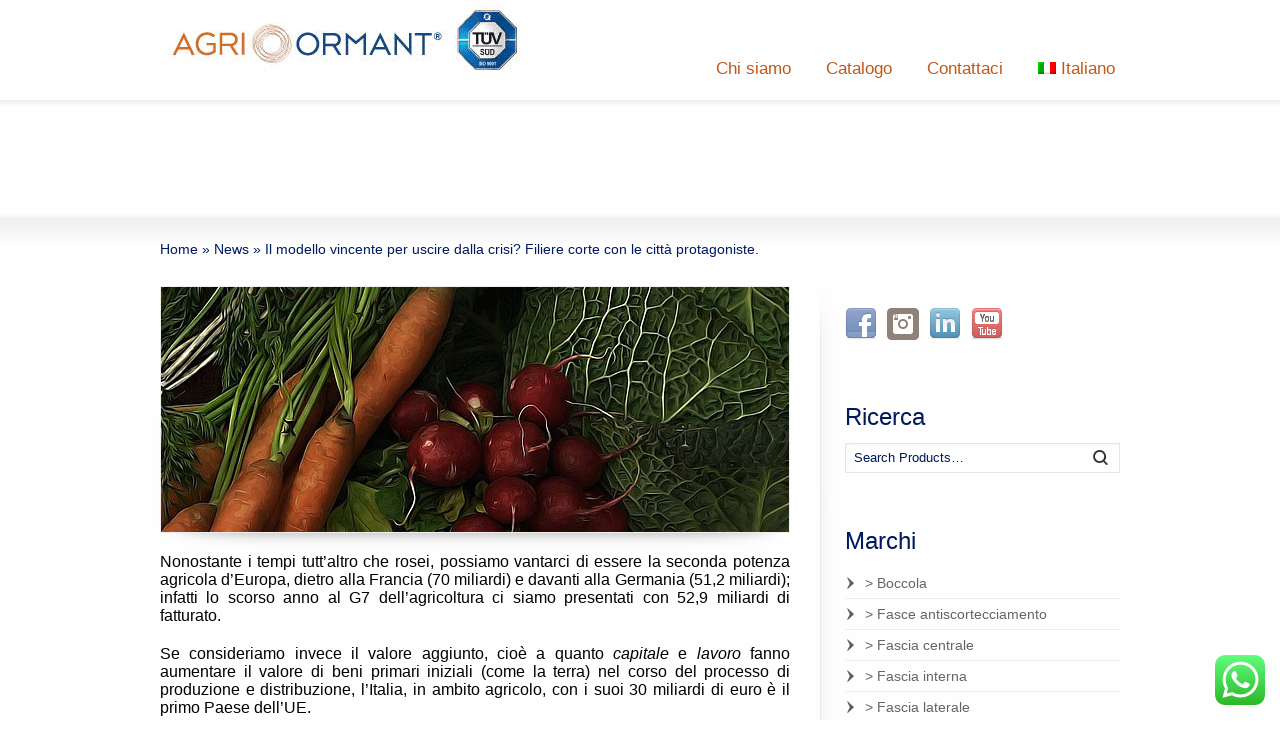

--- FILE ---
content_type: text/html; charset=UTF-8
request_url: https://www.agriormant.it/news/modello-vincente-uscire-dalla-crisi-filiere-corte-le-citta-protagoniste
body_size: 12069
content:
<!DOCTYPE html>
<!--[if lt IE 7]>      <html class="no-js lt-ie9 lt-ie8 lt-ie7" lang="it-IT"> <![endif]-->
<!--[if IE 7]>         <html class="no-js lt-ie9 lt-ie8" lang="it-IT"> <![endif]-->
<!--[if IE 8]>         <html class="no-js lt-ie9" lang="it-IT"> <![endif]-->
<!--[if gt IE 8]><!--> <html class="no-js" lang="it-IT"> <!--<![endif]-->
<head>
<meta charset="UTF-8" />
<!--[if IE]>
<meta http-equiv="X-UA-Compatible" content="IE=edge,chrome=1" />
<![endif]-->
<meta name="viewport" content="width=device-width, minimum-scale=1.0, initial-scale=1.0, user-scalable=no" />
<link rel="apple-touch-icon" sizes="144x144" href="https://www.agriormant.it/wp-content/themes/striking_r/images/apple-touch-icon.png" />
<link rel="apple-touch-icon-precomposed" sizes="144x144" href="https://www.agriormant.it/wp-content/themes/striking_r/images/apple-touch-icon-precomposed.png" />
<!-- Feeds and Pingback -->
<link rel="profile" href="https://gmpg.org/xfn/11" />
<link rel="alternate" type="application/rss+xml" title="Agriormant RSS2 Feed" href="https://www.agriormant.it/feed" />
<link rel="pingback" href="https://www.agriormant.it/xmlrpc.php" />
<title>Il modello vincente per uscire dalla crisi? Filiere corte con le città protagoniste. | Agriormant</title>
<meta name='robots' content='max-image-preview:large' />
<link rel="alternate" hreflang="it" href="https://www.agriormant.it/news/modello-vincente-uscire-dalla-crisi-filiere-corte-le-citta-protagoniste" />

<!-- Google Tag Manager for WordPress by gtm4wp.com -->
<script data-cfasync="false" data-pagespeed-no-defer>
	var gtm4wp_datalayer_name = "dataLayer";
	var dataLayer = dataLayer || [];
</script>
<!-- End Google Tag Manager for WordPress by gtm4wp.com --><link rel='dns-prefetch' href='//www.googletagmanager.com' />
<link rel='dns-prefetch' href='//s.w.org' />
<link rel="alternate" type="application/rss+xml" title="Agriormant &raquo; Feed" href="https://www.agriormant.it/feed" />
<link rel="alternate" type="application/rss+xml" title="Agriormant &raquo; Feed dei commenti" href="https://www.agriormant.it/comments/feed" />
		<script type="text/javascript">
			window._wpemojiSettings = {"baseUrl":"https:\/\/s.w.org\/images\/core\/emoji\/13.1.0\/72x72\/","ext":".png","svgUrl":"https:\/\/s.w.org\/images\/core\/emoji\/13.1.0\/svg\/","svgExt":".svg","source":{"concatemoji":"https:\/\/www.agriormant.it\/wp-includes\/js\/wp-emoji-release.min.js?ver=5.8.12"}};
			!function(e,a,t){var n,r,o,i=a.createElement("canvas"),p=i.getContext&&i.getContext("2d");function s(e,t){var a=String.fromCharCode;p.clearRect(0,0,i.width,i.height),p.fillText(a.apply(this,e),0,0);e=i.toDataURL();return p.clearRect(0,0,i.width,i.height),p.fillText(a.apply(this,t),0,0),e===i.toDataURL()}function c(e){var t=a.createElement("script");t.src=e,t.defer=t.type="text/javascript",a.getElementsByTagName("head")[0].appendChild(t)}for(o=Array("flag","emoji"),t.supports={everything:!0,everythingExceptFlag:!0},r=0;r<o.length;r++)t.supports[o[r]]=function(e){if(!p||!p.fillText)return!1;switch(p.textBaseline="top",p.font="600 32px Arial",e){case"flag":return s([127987,65039,8205,9895,65039],[127987,65039,8203,9895,65039])?!1:!s([55356,56826,55356,56819],[55356,56826,8203,55356,56819])&&!s([55356,57332,56128,56423,56128,56418,56128,56421,56128,56430,56128,56423,56128,56447],[55356,57332,8203,56128,56423,8203,56128,56418,8203,56128,56421,8203,56128,56430,8203,56128,56423,8203,56128,56447]);case"emoji":return!s([10084,65039,8205,55357,56613],[10084,65039,8203,55357,56613])}return!1}(o[r]),t.supports.everything=t.supports.everything&&t.supports[o[r]],"flag"!==o[r]&&(t.supports.everythingExceptFlag=t.supports.everythingExceptFlag&&t.supports[o[r]]);t.supports.everythingExceptFlag=t.supports.everythingExceptFlag&&!t.supports.flag,t.DOMReady=!1,t.readyCallback=function(){t.DOMReady=!0},t.supports.everything||(n=function(){t.readyCallback()},a.addEventListener?(a.addEventListener("DOMContentLoaded",n,!1),e.addEventListener("load",n,!1)):(e.attachEvent("onload",n),a.attachEvent("onreadystatechange",function(){"complete"===a.readyState&&t.readyCallback()})),(n=t.source||{}).concatemoji?c(n.concatemoji):n.wpemoji&&n.twemoji&&(c(n.twemoji),c(n.wpemoji)))}(window,document,window._wpemojiSettings);
		</script>
		<style type="text/css">
img.wp-smiley,
img.emoji {
	display: inline !important;
	border: none !important;
	box-shadow: none !important;
	height: 1em !important;
	width: 1em !important;
	margin: 0 .07em !important;
	vertical-align: -0.1em !important;
	background: none !important;
	padding: 0 !important;
}
</style>
	<link rel='stylesheet' id='ht_ctc_main_css-css'  href='https://www.agriormant.it/wp-content/plugins/click-to-chat-for-whatsapp/new/inc/assets/css/main.css?ver=4.26' type='text/css' media='all' />
<link rel='stylesheet' id='wp-block-library-css'  href='https://www.agriormant.it/wp-includes/css/dist/block-library/style.min.css?ver=5.8.12' type='text/css' media='all' />
<link rel='stylesheet' id='wc-blocks-vendors-style-css'  href='https://www.agriormant.it/wp-content/plugins/woocommerce_bak/packages/woocommerce-blocks/build/wc-blocks-vendors-style.css?ver=6.1.0' type='text/css' media='all' />
<link rel='stylesheet' id='wc-blocks-style-css'  href='https://www.agriormant.it/wp-content/plugins/woocommerce_bak/packages/woocommerce-blocks/build/wc-blocks-style.css?ver=6.1.0' type='text/css' media='all' />
<link rel='stylesheet' id='woocommerce-layout-css'  href='https://www.agriormant.it/wp-content/plugins/woocommerce_bak/assets/css/woocommerce-layout.css?ver=5.9.1' type='text/css' media='all' />
<link rel='stylesheet' id='woocommerce-smallscreen-css'  href='https://www.agriormant.it/wp-content/plugins/woocommerce_bak/assets/css/woocommerce-smallscreen.css?ver=5.9.1' type='text/css' media='only screen and (max-width: 767px)' />
<link rel='stylesheet' id='woocommerce-general-css'  href='https://www.agriormant.it/wp-content/plugins/woocommerce_bak/assets/css/woocommerce.css?ver=5.9.1' type='text/css' media='all' />
<style id='woocommerce-inline-inline-css' type='text/css'>
.woocommerce form .form-row .required { visibility: visible; }
</style>
<link rel='stylesheet' id='wpml-menu-item-0-css'  href='//www.agriormant.it/wp-content/plugins/sitepress-multilingual-cms/templates/language-switchers/menu-item/style.css?ver=1' type='text/css' media='all' />
<link rel='stylesheet' id='theme-style-css'  href='https://www.agriormant.it/wp-content/themes/striking_r/css/screen_complex.min.css?ver=5.8.12' type='text/css' media='all' />
<link rel='stylesheet' id='theme-icons-awesome-css'  href='https://www.agriormant.it/wp-content/themes/striking_r/icons/awesome/css/font-awesome.min.css?ver=5.8.12' type='text/css' media='all' />
<link rel='stylesheet' id='theme-responsive-css'  href='https://www.agriormant.it/wp-content/themes/striking_r/css/responsive.min.css?ver=5.8.12' type='text/css' media='all' />
<link rel='stylesheet' id='theme-woocommerce-css'  href='https://www.agriormant.it/wp-content/themes/striking_r/css/woocommerce.min.css?ver=5.8.12' type='text/css' media='all' />
<link rel='stylesheet' id='theme-woocommerce-responsive-css'  href='https://www.agriormant.it/wp-content/themes/striking_r/css/woocommerce_responsive.min.css?ver=5.8.12' type='text/css' media='all' />
<link rel='stylesheet' id='theme-woocommerce-quantity-spinner-css'  href='https://www.agriormant.it/wp-content/themes/striking_r/css/woocommerce-quantity-increment.min.css?ver=5.8.12' type='text/css' media='all' />
<link rel='stylesheet' id='theme-skin-css'  href='https://www.agriormant.it/wp-content/uploads/strikingr/skin.css?ver=1768807250' type='text/css' media='all' />
<script type='text/javascript' src='https://www.agriormant.it/wp-includes/js/jquery/jquery.min.js?ver=3.6.0' id='jquery-core-js'></script>
<script type='text/javascript' src='https://www.agriormant.it/wp-includes/js/jquery/jquery-migrate.min.js?ver=3.3.2' id='jquery-migrate-js'></script>
<script type='text/javascript' src='https://www.agriormant.it/wp-content/themes/striking_r/js/jquery.fancybox.min.js?ver=2.1.5' id='jquery-fancybox-js'></script>
<script type='text/javascript' src='https://www.agriormant.it/wp-content/themes/striking_r/js/custom.combine.js?ver=5.8.12' id='custom-js-js'></script>

<!-- Snippet del tag Google (gtag.js) aggiunto da Site Kit -->
<!-- Snippet Google Analytics aggiunto da Site Kit -->
<script type='text/javascript' src='https://www.googletagmanager.com/gtag/js?id=GT-KTTZ7V45' id='google_gtagjs-js' async></script>
<script type='text/javascript' id='google_gtagjs-js-after'>
window.dataLayer = window.dataLayer || [];function gtag(){dataLayer.push(arguments);}
gtag("set","linker",{"domains":["www.agriormant.it"]});
gtag("js", new Date());
gtag("set", "developer_id.dZTNiMT", true);
gtag("config", "GT-KTTZ7V45");
 window._googlesitekit = window._googlesitekit || {}; window._googlesitekit.throttledEvents = []; window._googlesitekit.gtagEvent = (name, data) => { var key = JSON.stringify( { name, data } ); if ( !! window._googlesitekit.throttledEvents[ key ] ) { return; } window._googlesitekit.throttledEvents[ key ] = true; setTimeout( () => { delete window._googlesitekit.throttledEvents[ key ]; }, 5 ); gtag( "event", name, { ...data, event_source: "site-kit" } ); }; 
</script>
<script type='text/javascript' src='https://www.agriormant.it/wp-content/themes/striking_r/js/jquery-quantity-increment.min.js?ver=5.8.12' id='theme-quantity-spinner-init-js'></script>
<link rel="https://api.w.org/" href="https://www.agriormant.it/wp-json/" /><link rel="alternate" type="application/json" href="https://www.agriormant.it/wp-json/wp/v2/posts/2786" /><link rel="EditURI" type="application/rsd+xml" title="RSD" href="https://www.agriormant.it/xmlrpc.php?rsd" />
<link rel="wlwmanifest" type="application/wlwmanifest+xml" href="https://www.agriormant.it/wp-includes/wlwmanifest.xml" /> 
<meta name="generator" content="WordPress 5.8.12" />
<meta name="generator" content="WooCommerce 5.9.1" />
<link rel="canonical" href="https://www.agriormant.it/news/modello-vincente-uscire-dalla-crisi-filiere-corte-le-citta-protagoniste" />
<link rel='shortlink' href='https://www.agriormant.it/?p=2786' />
<link rel="alternate" type="application/json+oembed" href="https://www.agriormant.it/wp-json/oembed/1.0/embed?url=https%3A%2F%2Fwww.agriormant.it%2Fnews%2Fmodello-vincente-uscire-dalla-crisi-filiere-corte-le-citta-protagoniste" />
<link rel="alternate" type="text/xml+oembed" href="https://www.agriormant.it/wp-json/oembed/1.0/embed?url=https%3A%2F%2Fwww.agriormant.it%2Fnews%2Fmodello-vincente-uscire-dalla-crisi-filiere-corte-le-citta-protagoniste&#038;format=xml" />
<meta name="generator" content="Redux 4.5.7" /><meta name="generator" content="WPML ver:4.2.6 stt:1,4,3,27,2;" />
<meta name="generator" content="Site Kit by Google 1.158.0" />
<!-- Google Tag Manager for WordPress by gtm4wp.com -->
<!-- GTM Container placement set to automatic -->
<script data-cfasync="false" data-pagespeed-no-defer>
	var dataLayer_content = {"pagePostType":"post","pagePostType2":"single-post","pageCategory":["news"],"pagePostAuthor":"agriorec2"};
	dataLayer.push( dataLayer_content );
</script>
<script data-cfasync="false" data-pagespeed-no-defer>
(function(w,d,s,l,i){w[l]=w[l]||[];w[l].push({'gtm.start':
new Date().getTime(),event:'gtm.js'});var f=d.getElementsByTagName(s)[0],
j=d.createElement(s),dl=l!='dataLayer'?'&l='+l:'';j.async=true;j.src=
'//www.googletagmanager.com/gtm.js?id='+i+dl;f.parentNode.insertBefore(j,f);
})(window,document,'script','dataLayer','GTM-TLPJZ3ZP');
</script>
<!-- End Google Tag Manager for WordPress by gtm4wp.com --><script type="text/javascript">
var image_url='https://www.agriormant.it/wp-content/themes/striking_r/images';
var theme_url='https://www.agriormant.it/wp-content/themes/striking_r';
var responsve_image_resize=true;
var fancybox_options = {
	skin:'theme',
	title_type:'float',
	width:800,
	height:600,
	autoSize:true,
	autoWidth:false,
	autoHeight:false,
	fitToView:false,
	aspectRatio:false,
	arrows:true,
	closeBtn:true,
	closeClick:false,
	nextClick:false,
	autoPlay:false,
	playSpeed:3000,
	preload:3,
	loop:true,
	thumbnail:true,
	thumbnail_width:50,
	thumbnail_height:50,
	thumbnail_position:'bottom'
};
var pie_progress_bar_color = "#3cabce",
	pie_progress_track_color = "#e5e5e5";
var nav2select_indentString = "–";
var nav2select_defaultText = "Menù...";
var responsive_menu_location = "manual";
var responsive_menu_position = "";
</script>
	<noscript><style>.woocommerce-product-gallery{ opacity: 1 !important; }</style></noscript>
	
<!--[if IE 6 ]>
	<link href="https://www.agriormant.it/wp-content/themes/striking_r/css/ie6.css" media="screen" rel="stylesheet" type="text/css">
	<script type="text/javascript" src="https://www.agriormant.it/wp-content/themes/striking_r/js/dd_belatedpng-min.js"></script>
	<script type="text/javascript" src="https://www.agriormant.it/wp-content/themes/striking_r/js/ie6.js"></script>
<![endif]-->
<!--[if IE 7 ]>
<link href="https://www.agriormant.it/wp-content/themes/striking_r/css/ie7.css" media="screen" rel="stylesheet" type="text/css">
<![endif]-->
<!--[if IE 8 ]>
<link href="https://www.agriormant.it/wp-content/themes/striking_r/css/ie8.css" media="screen" rel="stylesheet" type="text/css">
<![endif]-->
<!--[if IE]>
	<script type="text/javascript" src="https://www.agriormant.it/wp-content/themes/striking_r/js/html5shiv.js"></script>
<![endif]-->
<!-- Make IE8 and below responsive by adding CSS3 MediaQuery support -->
<!--[if lt IE 9]>
  <script type='text/javascript' src='https://www.agriormant.it/wp-content/themes/striking_r/js/css3-mediaqueries.js'></script> 
<![endif]-->
</head>
<body data-rsssl=1 class="post-template-default single single-post postid-2786 single-format-standard theme-striking_r woocommerce-no-js scroll-to-top scroll-to-top-circle responsive has-shadow has-gradient current-language-italian">
<div class="body-warp">
<header id="header">
		
	<div class="inner">
		<div id="logo"><a href="https://www.agriormant.it/"><img class="site-logo ie_png" width="369" height="69" src="https://www.agriormant.it/wp-content/uploads/2016/10/agrinewlogo.jpg" alt="Agriormant"/></a></div>		<nav id="navigation" class="jqueryslidemenu"><ul id="menu-menuprincipale" class="menu"><li id="menu-item-733" class="menu-item menu-item-type-post_type menu-item-object-page menu-item-733"><a href="https://www.agriormant.it/chi-siamo">Chi siamo</a></li>
<li id="menu-item-4568" class="menu-item menu-item-type-post_type menu-item-object-page menu-item-4568"><a href="https://www.agriormant.it/catalogo">Catalogo</a></li>
<li id="menu-item-735" class="menu-item menu-item-type-post_type menu-item-object-page menu-item-735"><a href="https://www.agriormant.it/contattaci">Contattaci</a></li>
<li id="menu-item-wpml-ls-52-it" class="menu-item wpml-ls-slot-52 wpml-ls-item wpml-ls-item-it wpml-ls-current-language wpml-ls-menu-item wpml-ls-first-item wpml-ls-last-item menu-item-type-wpml_ls_menu_item menu-item-object-wpml_ls_menu_item menu-item-wpml-ls-52-it"><a title="Italiano" href="https://www.agriormant.it/news/modello-vincente-uscire-dalla-crisi-filiere-corte-le-citta-protagoniste"><img class="wpml-ls-flag" src="https://www.agriormant.it/wp-content/plugins/sitepress-multilingual-cms/res/flags/it.png" alt="it" title="Italiano"><span class="wpml-ls-native">Italiano</span></a></li>
</ul></nav>	</div>
</header>
<article class="post-2786 post type-post status-publish format-standard has-post-thumbnail hentry category-news">
<div id="feature"><div class="top_shadow"></div><div class="inner"><h1 class="entry-title">Il modello vincente per uscire dalla crisi? Filiere corte con le città protagoniste.</h1><div class="feature-introduce" id="introduce"><div class="entry_meta"><span class="categories"><i class="icon icon-folder meta-icon"></i><a href="https://www.agriormant.it/category/news" rel="category tag">News</a></span><span class="separater">|</span><time class="published updated" datetime="2018-10-05"><a href="https://www.agriormant.it/2018/10"><i class="icon icon-calendar meta-icon meta-icon-calendar"></i>5 Ottobre 2018</a></time></div></div></div><div class="bottom_shadow"></div></div><div id="page">
	<div class="inner right_sidebar">
		<section id="breadcrumbs"><div class="breadcrumb breadcrumbs"><div class="breadcrumbs-plus"><span itemscope itemtype="http://data-vocabulary.org/Breadcrumb"><a href="https://www.agriormant.it/" class="home" itemprop="url"><span itemprop="title">Home</span></a></span> <span class='separator'>&raquo;</span> <span itemscope itemtype="http://data-vocabulary.org/Breadcrumb"><a href="https://www.agriormant.it/category/news" title="News" itemprop="url"><span itemprop="title">News</span></a></span> <span class='separator'>&raquo;</span> <span itemprop="text">Il modello vincente per uscire dalla crisi? Filiere corte con le città protagoniste.</span></div></div></section>		<div id="main">	
		<div id="post-2786" class="entry content entry-content entry_full">
	<header>
<div class="image_styled entry_image" style="width:630px"><div class="image_frame effect-none" ><div class="image_shadow_wrap"><a class="image_no_link" href="#" title="Il modello vincente per uscire dalla crisi? Filiere corte con le città protagoniste."><img width="628" height="245" data-thumbnail="2787" src="https://www.agriormant.it/wp-content/uploads/2018/10/filierecorte5102018.jpg" alt="Il modello vincente per uscire dalla crisi? Filiere corte con le città protagoniste." /></a></div></div></div>	</header>
	<p align="JUSTIFY"><span style="font-family: Arial, sans-serif;"><span style="font-size: medium;">Nonostante i tempi tutt’altro che rosei, possiamo vantarci di essere la seconda potenza agricola d’Europa, dietro alla Francia (70 miliardi) e davanti alla Germania (51,2 miliardi); infatti lo scorso anno al G7 dell’agricoltura ci siamo presentati con 52,9 miliardi di fatturato.</span></span></p>
<p align="JUSTIFY"><span style="font-family: Arial, sans-serif;"><span style="font-size: medium;">Se consideriamo invece il valore aggiunto, cioè a quanto <i>capitale</i> e <i>lavoro</i> fanno aumentare il valore di beni primari iniziali (come la terra) nel corso del processo di produzione e distribuzione, l’Italia, in ambito agricolo, con i suoi 30 miliardi di euro è il primo Paese dell’UE. </span></span></p>
<p align="JUSTIFY"><span style="font-family: Arial, sans-serif;"><span style="font-size: medium;">Non solo. Siamo il Paese più “verde” d’Europa, come dimostrato dal notevole numero di certificazioni alimentari: 291 specialità Dop/Igp e 451 vini Doc/Docg. </span></span></p>
<p align="JUSTIFY"><span style="font-family: Arial, sans-serif;"><span style="font-size: medium;">E ancora: vogliamo parlare delle nostre 60 mila aziende biologiche e dei nostri 4.965 prodotti alimentari censiti? In questo quadro la Puglia rappresenta una fetta consistente del made in Italy.</span></span></p>
<p align="JUSTIFY"><span style="font-family: Arial, sans-serif;"><span style="font-size: medium;">I produttori dovrebbero essere soddisfatti. E invece lamentano di non riuscire a coprire costi; significa, evidentemente, che l’agricoltura italiana non esprime tutto il suo potenziale.</span></span></p>
<p align="JUSTIFY"><span style="font-family: Arial, sans-serif;"><span style="font-size: medium;">La crisi ha evidenziato una delle caratteristiche più tipiche e contraddittorie del nostro modello di sviluppo, in cui i territori sono sfruttati per produrre una ricchezza che, spesso, solo in piccola parte è reinvestita nei luoghi di produzione, per essere, invece trasferita altrove.</span></span></p>
<p align="JUSTIFY"><span style="font-family: Arial, sans-serif;"><span style="font-size: medium;">Come uscirne? Trovando modelli e politiche di sviluppo locale innovativi &#8211; dove le città siano protagoniste &#8211; che evitino la separazione della ricchezza monetaria dal lavoro e dai luoghi. Il legame tra cibo, identità, paesaggio, economie locali è vincente in un’ottica di rilancio dell’agroalimentare. In questo modo si possono costruire mercati diversi e distribuzioni differenziate.</span></span></p>
<p align="JUSTIFY"><span style="font-family: Arial, sans-serif;"><span style="font-size: medium;">E allora largo alle filiere corte multifunzionali, che riducono la loro dipendenza da meccanismi industriali e distributivi! Non pensiamo però solo alla vendita diretta in masseria, molto diffusa in Italia, che difficilmente potrà espandersi e produrre valore per il territorio. Bisogna puntare a creare sistemi in grado di automantenersi su base locale. E quindi promuovere processi di concertazione e condivisione tra agricoltori, consumatori e istituzioni locali. </span></span></p>
<p align="JUSTIFY"><span style="font-family: Arial, sans-serif;"><span style="font-size: medium;">Sintetizzando, un percorso di promozione di progetti sostenibili basati sul cibo dovrebbe: </span></span></p>
<ul>
<li>
<p align="JUSTIFY"><span style="font-family: Arial, sans-serif;"><span style="font-size: medium;">avere un’ottima conoscenza del contesto territoriale; </span></span></p>
</li>
<li>
<p align="JUSTIFY"><span style="font-family: Arial, sans-serif;"><span style="font-size: medium;">censire tutte le politiche (comunitarie, statali, regionali, locali) che contribuiscono a promuovere le filiere corte in modo da metterle in rete;</span></span></p>
</li>
<li>
<p align="JUSTIFY"><span style="font-family: Arial, sans-serif;"><span style="font-size: medium;">consolidare un gruppo di promotori del progetto locale costituito da singoli agricoltori, gruppi di cittadini, associazioni di categoria; </span></span></p>
</li>
<li>
<p align="JUSTIFY"><span style="font-family: Arial, sans-serif;"><span style="font-size: medium;">costruire dei veri e propri patti di “filiera locale”.</span></span></p>
</li>
</ul>
		<footer>
				<time class="published updated hidden" datetime="2018-10-05"><a href="https://www.agriormant.it/news/modello-vincente-uscire-dalla-crisi-filiere-corte-le-citta-protagoniste">5 Ottobre 2018</a></time>
		<span class="author vcard hidden"><span class="fn">agriorec2</span></span>
								<nav class="entry_navigation">
			<div class="nav-previous"><a href="https://www.agriormant.it/news/camminata-gli-olivi-ii-edizione-ad-ottobre" rel="prev"><span class="meta-nav">&larr;</span> Camminata tra gli olivi, II edizione ad ottobre</a></div>
			<div class="nav-next"><a href="https://www.agriormant.it/news/coltiviamo-agricoltura-sociale-2018" rel="next">Coltiviamo Agricoltura Sociale 2018 <span class="meta-nav">&rarr;</span></a></div>
		</nav>
			</footer>
	<div class="clearboth"></div>
</div>
		</div>
		<aside id="sidebar">
	<div id="sidebar_content" class="lessgap"><section id="social-2" class="widget widget_social">		<div class="social_wrap social_animation_fade komodomedia_32">
			<a href="https://www.facebook.com/Agriormant/" rel="nofollow" target="_blank"><img width="32" height="32"  src="https://www.agriormant.it/wp-content/themes/striking_r/images/social/komodomedia_32/facebook_32.png" alt="Seguici su Facebook" title="Seguici su Facebook"/></a><a href="https://www.instagram.com/?hl=it" rel="nofollow" target="_blank"><img width="32" height="32"  src="https://www.agriormant.it/wp-content/themes/striking_r/images/social/komodomedia_32/instagram_32.png" alt="Seguici su Instagram" title="Seguici su Instagram"/></a><a href="https://www.linkedin.com/company/ormant-antivibranti-srl/about/" rel="nofollow" target="_blank"><img width="32" height="32"  src="https://www.agriormant.it/wp-content/themes/striking_r/images/social/komodomedia_32/linkedin_32.png" alt="Seguici su LinkedIn" title="Seguici su LinkedIn"/></a><a href="https://www.youtube.com/watch?v=DLu15nWpx60" rel="nofollow" target="_blank"><img width="32" height="32"  src="https://www.agriormant.it/wp-content/themes/striking_r/images/social/komodomedia_32/youtube_32.png" alt="Seguici su YouTube" title="Seguici su YouTube"/></a>		</div>
		</section><section id="woocommerce_product_search-5" class="widget woocommerce widget_product_search"><h3 class="widgettitle">Ricerca</h3><form role="search" method="get" class="search_with_icon woocommerce-product-search" action="https://www.agriormant.it/">
	<label class="screen-reader-text" for="woocommerce-product-search-field-0">Cerca:</label>
	<input type="search" id="woocommerce-product-search-field--0" class="text_input search-field" value="Search Products&hellip;" name="s" onfocus="if(this.value == 'Search Products&hellip;') {this.value = '';}" onblur="if (this.value == '') {this.value = 'Search Products&hellip;';}" />
	<button type="submit"><span>Cerca</span></button>
	<input type="hidden" name="post_type" value="product" />
</form></section><section id="woocommerce_product_categories-6" class="widget woocommerce widget_product_categories"><h3 class="widgettitle">Marchi</h3><ul class="product-categories"><li class="cat-item cat-item-101"><a href="https://www.agriormant.it/categoria-prodotto/boccola">&gt; Boccola</a></li>
<li class="cat-item cat-item-125"><a href="https://www.agriormant.it/categoria-prodotto/fasce-antiscortecciamento">&gt; Fasce antiscortecciamento</a></li>
<li class="cat-item cat-item-121"><a href="https://www.agriormant.it/categoria-prodotto/fascia-centrale">&gt; Fascia centrale</a></li>
<li class="cat-item cat-item-124"><a href="https://www.agriormant.it/categoria-prodotto/fascia-interna">&gt; Fascia interna</a></li>
<li class="cat-item cat-item-122"><a href="https://www.agriormant.it/categoria-prodotto/fascia-laterale">&gt; Fascia laterale</a></li>
<li class="cat-item cat-item-123"><a href="https://www.agriormant.it/categoria-prodotto/fascia-per-sella">&gt; Fascia per sella</a></li>
<li class="cat-item cat-item-112"><a href="https://www.agriormant.it/categoria-prodotto/fascia-tre-tele">&gt; Fascia tre tele</a></li>
<li class="cat-item cat-item-57"><a href="https://www.agriormant.it/categoria-prodotto/ricambi-vari">&gt; Ricambi vari</a></li>
<li class="cat-item cat-item-99"><a href="https://www.agriormant.it/categoria-prodotto/sella-centrale">&gt; Sella centrale</a></li>
<li class="cat-item cat-item-105"><a href="https://www.agriormant.it/categoria-prodotto/sospensore">&gt; Sospensore</a></li>
<li class="cat-item cat-item-98"><a href="https://www.agriormant.it/categoria-prodotto/tampone-centrale">&gt; Tampone centrale</a></li>
<li class="cat-item cat-item-64"><a href="https://www.agriormant.it/categoria-prodotto/tampone-in-gomma-con-piastra">&gt; Tampone in gomma con piastra</a></li>
<li class="cat-item cat-item-102"><a href="https://www.agriormant.it/categoria-prodotto/tampone-laterale">&gt; Tampone laterale</a></li>
<li class="cat-item cat-item-63"><a href="https://www.agriormant.it/categoria-prodotto/tampone-tutta-gomma">&gt; Tampone tutta gomma</a></li>
<li class="cat-item cat-item-100"><a href="https://www.agriormant.it/categoria-prodotto/tassello-in-gomma">&gt; Tassello in gomma ganascia</a></li>
<li class="cat-item cat-item-56"><a href="https://www.agriormant.it/categoria-prodotto/active-olivator">ACTIVE OLIVATOR</a></li>
<li class="cat-item cat-item-47"><a href="https://www.agriormant.it/categoria-prodotto/ricambi-agrioil">AGRIOIL</a></li>
<li class="cat-item cat-item-55"><a href="https://www.agriormant.it/categoria-prodotto/agris-brumi">AGRIS BRUMI</a></li>
<li class="cat-item cat-item-44"><a href="https://www.agriormant.it/categoria-prodotto/ricambi-berardinucci">BERARDINUCCI</a></li>
<li class="cat-item cat-item-50"><a href="https://www.agriormant.it/categoria-prodotto/ricambi-bullmac-bosco">BULLMAC / BOSCO</a></li>
<li class="cat-item cat-item-62"><a href="https://www.agriormant.it/categoria-prodotto/campagnola">CAMPAGNOLA</a></li>
<li class="cat-item cat-item-137"><a href="https://www.agriormant.it/categoria-prodotto/de-masi">DE MASI</a></li>
<li class="cat-item cat-item-92"><a href="https://www.agriormant.it/categoria-prodotto/di-palma">DI PALMA</a></li>
<li class="cat-item cat-item-60"><a href="https://www.agriormant.it/categoria-prodotto/echo">ECHO</a></li>
<li class="cat-item cat-item-354"><a href="https://www.agriormant.it/categoria-prodotto/erreppi">ERREPPI</a></li>
<li class="cat-item cat-item-51"><a href="https://www.agriormant.it/categoria-prodotto/ricambi-indagrimec">INDAGRIMEC</a></li>
<li class="cat-item cat-item-96"><a href="https://www.agriormant.it/categoria-prodotto/mamut">MAMUT</a></li>
<li class="cat-item cat-item-353"><a href="https://www.agriormant.it/categoria-prodotto/omi-sud">OMI SUD</a></li>
<li class="cat-item cat-item-49"><a href="https://www.agriormant.it/categoria-prodotto/ormant-compatibile-cifarelli">ORMANT COMPATIBILE CIFARELLI</a></li>
<li class="cat-item cat-item-91"><a href="https://www.agriormant.it/categoria-prodotto/proto-mec">PROTO MEC</a></li>
<li class="cat-item cat-item-95"><a href="https://www.agriormant.it/categoria-prodotto/sansonne">SANSONNE</a></li>
<li class="cat-item cat-item-147"><a href="https://www.agriormant.it/categoria-prodotto/senza-categoria">Senza categoria</a></li>
<li class="cat-item cat-item-46"><a href="https://www.agriormant.it/categoria-prodotto/ricambi-sicma">SICMA</a></li>
<li class="cat-item cat-item-355"><a href="https://www.agriormant.it/categoria-prodotto/sicom">SICOM</a></li>
<li class="cat-item cat-item-94"><a href="https://www.agriormant.it/categoria-prodotto/spedo">SPEDO</a></li>
<li class="cat-item cat-item-356"><a href="https://www.agriormant.it/categoria-prodotto/statori">Statori</a></li>
<li class="cat-item cat-item-48"><a href="https://www.agriormant.it/categoria-prodotto/ricambi-sthil">STHIL</a></li>
<li class="cat-item cat-item-53"><a href="https://www.agriormant.it/categoria-prodotto/tekna">TEKNA</a></li>
<li class="cat-item cat-item-45"><a href="https://www.agriormant.it/categoria-prodotto/ricambi-verdegiglio">VERDEGIGLIO</a></li>
<li class="cat-item cat-item-54"><a href="https://www.agriormant.it/categoria-prodotto/vibrotek">VIBROTEK</a></li>
<li class="cat-item cat-item-93"><a href="https://www.agriormant.it/categoria-prodotto/zingaro">ZINGARO</a></li>
</ul></section><section id="custom_html-2" class="widget_text widget widget_custom_html"><h3 class="widgettitle">Scarica il Catalogo</h3><div class="textwidget custom-html-widget"><a target="_blank" href="https://www.agriormant.it/wp-content/uploads/2023/10/CATALOGO-AGRIORMANT-2023_SD.pdf" rel="noopener"><img class="aligncenter size-full wp-image-909" alt="BannerBottom" src="https://www.agriormant.it/wp-content/uploads/2023/10/agriormant2023.gif" /></a></div></section></div>
</aside>
		<div class="clearboth"></div>
	</div>
</div>
</article>
<footer id="footer">
	<div id="footer_shadow"></div>
	<div class="inner">
			<div id="footer_widget_area_one" class=" last"><section id="text-2" class="widget widget_text">			<div class="textwidget"><a target="_blank" href="http://www.ormant.it" rel="noopener"><img class="aligncenter size-full wp-image-909" alt="BannerBottom" src="https://www.agriormant.it/wp-content/uploads/2013/07/piedone.jpg"  /></a></div>
		</section></div>
		<div class="clearboth"></div>
	</div>
	<div id="footer_bottom">
		<div class="inner">			
<nav id="footer_menu" class="menu-footer-container"><ul id="menu-footer" class="menu"><li id="menu-item-563" class="menu-item menu-item-type-post_type menu-item-object-page menu-item-563"><a href="https://www.agriormant.it/sitemap">Sitemap</a></li>
<li id="menu-item-4604" class="menu-item menu-item-type-post_type menu-item-object-page menu-item-4604"><a href="https://www.agriormant.it/cookie-policy">Cookie Policy</a></li>
<li id="menu-item-4605" class="menu-item menu-item-type-post_type menu-item-object-page menu-item-4605"><a href="https://www.agriormant.it/privacy-policy">Privacy Policy</a></li>
<li id="menu-item-4606" class="menu-item menu-item-type-post_type menu-item-object-page menu-item-4606"><a href="https://www.agriormant.it/privacy-settings-page">Privacy Settings Page</a></li>
</ul></nav>			<div id="copyright">Copyright © 2024 Ormant Srl - P.IVA 06533740723 C.U. A470747</div>
			<div class="clearboth"></div>
		</div>
	</div>
</footer>
<!-- Click to Chat - https://holithemes.com/plugins/click-to-chat/  v4.26 -->        <style id="ht-ctc-animations">.ht_ctc_animation{animation-duration:1s;animation-fill-mode:both;animation-delay:0s;animation-iteration-count:1;}</style>
                <style id="ht_ctc_an_pulse">@keyframes pulse{from{transform:scale3d(1,1,1)}50%{transform:scale3d(1.05,1.05,1.05)}to{transform:scale3d(1,1,1)}}.ht_ctc_an_pulse{animation-name:pulse;animation-timing-function:ease-in-out}</style>
                  
            <div class="ht-ctc ht-ctc-chat ctc-analytics ctc_wp_desktop style-2  " id="ht-ctc-chat"  
                style="display: none;  position: fixed; bottom: 15px; right: 15px;"   >
                                <div class="ht_ctc_style ht_ctc_chat_style">
                <div  style="display: flex; justify-content: center; align-items: center;  " class="ctc-analytics ctc_s_2">
    <p class="ctc-analytics ctc_cta ctc_cta_stick ht-ctc-cta  ht-ctc-cta-hover " style="padding: 0px 16px; line-height: 1.6; font-size: 15px; background-color: #25D366; color: #ffffff; border-radius:10px; margin:0 10px;  display: none; order: 0; ">Contattaci</p>
    <svg style="pointer-events:none; display:block; height:50px; width:50px;" width="50px" height="50px" viewBox="0 0 1024 1024">
        <defs>
        <path id="htwasqicona-chat" d="M1023.941 765.153c0 5.606-.171 17.766-.508 27.159-.824 22.982-2.646 52.639-5.401 66.151-4.141 20.306-10.392 39.472-18.542 55.425-9.643 18.871-21.943 35.775-36.559 50.364-14.584 14.56-31.472 26.812-50.315 36.416-16.036 8.172-35.322 14.426-55.744 18.549-13.378 2.701-42.812 4.488-65.648 5.3-9.402.336-21.564.505-27.15.505l-504.226-.081c-5.607 0-17.765-.172-27.158-.509-22.983-.824-52.639-2.646-66.152-5.4-20.306-4.142-39.473-10.392-55.425-18.542-18.872-9.644-35.775-21.944-50.364-36.56-14.56-14.584-26.812-31.471-36.415-50.314-8.174-16.037-14.428-35.323-18.551-55.744-2.7-13.378-4.487-42.812-5.3-65.649-.334-9.401-.503-21.563-.503-27.148l.08-504.228c0-5.607.171-17.766.508-27.159.825-22.983 2.646-52.639 5.401-66.151 4.141-20.306 10.391-39.473 18.542-55.426C34.154 93.24 46.455 76.336 61.07 61.747c14.584-14.559 31.472-26.812 50.315-36.416 16.037-8.172 35.324-14.426 55.745-18.549 13.377-2.701 42.812-4.488 65.648-5.3 9.402-.335 21.565-.504 27.149-.504l504.227.081c5.608 0 17.766.171 27.159.508 22.983.825 52.638 2.646 66.152 5.401 20.305 4.141 39.472 10.391 55.425 18.542 18.871 9.643 35.774 21.944 50.363 36.559 14.559 14.584 26.812 31.471 36.415 50.315 8.174 16.037 14.428 35.323 18.551 55.744 2.7 13.378 4.486 42.812 5.3 65.649.335 9.402.504 21.564.504 27.15l-.082 504.226z"/>
        </defs>
        <linearGradient id="htwasqiconb-chat" gradientUnits="userSpaceOnUse" x1="512.001" y1=".978" x2="512.001" y2="1025.023">
            <stop offset="0" stop-color="#61fd7d"/>
            <stop offset="1" stop-color="#2bb826"/>
        </linearGradient>
        <use xlink:href="#htwasqicona-chat" overflow="visible" style="fill: url(#htwasqiconb-chat)" fill="url(#htwasqiconb-chat)"/>
        <g>
            <path style="fill: #FFFFFF;" fill="#FFF" d="M783.302 243.246c-69.329-69.387-161.529-107.619-259.763-107.658-202.402 0-367.133 164.668-367.214 367.072-.026 64.699 16.883 127.854 49.017 183.522l-52.096 190.229 194.665-51.047c53.636 29.244 114.022 44.656 175.482 44.682h.151c202.382 0 367.128-164.688 367.21-367.094.039-98.087-38.121-190.319-107.452-259.706zM523.544 808.047h-.125c-54.767-.021-108.483-14.729-155.344-42.529l-11.146-6.612-115.517 30.293 30.834-112.592-7.259-11.544c-30.552-48.579-46.688-104.729-46.664-162.379.066-168.229 136.985-305.096 305.339-305.096 81.521.031 158.154 31.811 215.779 89.482s89.342 134.332 89.312 215.859c-.066 168.243-136.984 305.118-305.209 305.118zm167.415-228.515c-9.177-4.591-54.286-26.782-62.697-29.843-8.41-3.062-14.526-4.592-20.645 4.592-6.115 9.182-23.699 29.843-29.053 35.964-5.352 6.122-10.704 6.888-19.879 2.296-9.176-4.591-38.74-14.277-73.786-45.526-27.275-24.319-45.691-54.359-51.043-63.543-5.352-9.183-.569-14.146 4.024-18.72 4.127-4.109 9.175-10.713 13.763-16.069 4.587-5.355 6.117-9.183 9.175-15.304 3.059-6.122 1.529-11.479-.765-16.07-2.293-4.591-20.644-49.739-28.29-68.104-7.447-17.886-15.013-15.466-20.645-15.747-5.346-.266-11.469-.322-17.585-.322s-16.057 2.295-24.467 11.478-32.113 31.374-32.113 76.521c0 45.147 32.877 88.764 37.465 94.885 4.588 6.122 64.699 98.771 156.741 138.502 21.892 9.45 38.982 15.094 52.308 19.322 21.98 6.979 41.982 5.995 57.793 3.634 17.628-2.633 54.284-22.189 61.932-43.615 7.646-21.427 7.646-39.791 5.352-43.617-2.294-3.826-8.41-6.122-17.585-10.714z"/>
        </g>
        </svg></div>                </div>
            </div>
                        <span class="ht_ctc_chat_data" data-settings="{&quot;number&quot;:&quot;393792125105&quot;,&quot;pre_filled&quot;:&quot;&quot;,&quot;dis_m&quot;:&quot;show&quot;,&quot;dis_d&quot;:&quot;show&quot;,&quot;css&quot;:&quot;display: none; cursor: pointer; z-index: 99999999;&quot;,&quot;pos_d&quot;:&quot;position: fixed; bottom: 15px; right: 15px;&quot;,&quot;pos_m&quot;:&quot;position: fixed; bottom: 15px; right: 15px;&quot;,&quot;schedule&quot;:&quot;no&quot;,&quot;se&quot;:150,&quot;ani&quot;:&quot;ht_ctc_an_pulse&quot;,&quot;url_target_d&quot;:&quot;_blank&quot;,&quot;ga&quot;:&quot;yes&quot;,&quot;fb&quot;:&quot;yes&quot;,&quot;g_init&quot;:&quot;default&quot;,&quot;g_an_event_name&quot;:&quot;click to chat&quot;,&quot;pixel_event_name&quot;:&quot;Click to Chat by HoliThemes&quot;}" data-rest="ddfbc59fe1"></span>
            	<script type="text/javascript">
		(function () {
			var c = document.body.className;
			c = c.replace(/woocommerce-no-js/, 'woocommerce-js');
			document.body.className = c;
		})();
	</script>
	<script type='text/javascript' id='ht_ctc_app_js-js-extra'>
/* <![CDATA[ */
var ht_ctc_chat_var = {"number":"393792125105","pre_filled":"","dis_m":"show","dis_d":"show","css":"display: none; cursor: pointer; z-index: 99999999;","pos_d":"position: fixed; bottom: 15px; right: 15px;","pos_m":"position: fixed; bottom: 15px; right: 15px;","schedule":"no","se":"150","ani":"ht_ctc_an_pulse","url_target_d":"_blank","ga":"yes","fb":"yes","g_init":"default","g_an_event_name":"click to chat","pixel_event_name":"Click to Chat by HoliThemes"};
var ht_ctc_variables = {"g_an_event_name":"click to chat","pixel_event_type":"trackCustom","pixel_event_name":"Click to Chat by HoliThemes","g_an_params":["g_an_param_1","g_an_param_2","g_an_param_3"],"g_an_param_1":{"key":"number","value":"{number}"},"g_an_param_2":{"key":"title","value":"{title}"},"g_an_param_3":{"key":"url","value":"{url}"},"pixel_params":["pixel_param_1","pixel_param_2","pixel_param_3","pixel_param_4"],"pixel_param_1":{"key":"Category","value":"Click to Chat for WhatsApp"},"pixel_param_2":{"key":"ID","value":"{number}"},"pixel_param_3":{"key":"Title","value":"{title}"},"pixel_param_4":{"key":"URL","value":"{url}"}};
/* ]]> */
</script>
<script type='text/javascript' src='https://www.agriormant.it/wp-content/plugins/click-to-chat-for-whatsapp/new/inc/assets/js/app.js?ver=4.26' id='ht_ctc_app_js-js'></script>
<script type='text/javascript' src='https://www.agriormant.it/wp-content/plugins/woocommerce_bak/assets/js/jquery-blockui/jquery.blockUI.min.js?ver=2.7.0-wc.5.9.1' id='jquery-blockui-js'></script>
<script type='text/javascript' src='https://www.agriormant.it/wp-content/plugins/woocommerce_bak/assets/js/js-cookie/js.cookie.min.js?ver=2.1.4-wc.5.9.1' id='js-cookie-js'></script>
<script type='text/javascript' id='woocommerce-js-extra'>
/* <![CDATA[ */
var woocommerce_params = {"ajax_url":"\/wp-admin\/admin-ajax.php","wc_ajax_url":"\/?wc-ajax=%%endpoint%%"};
/* ]]> */
</script>
<script type='text/javascript' src='https://www.agriormant.it/wp-content/plugins/woocommerce_bak/assets/js/frontend/woocommerce.min.js?ver=5.9.1' id='woocommerce-js'></script>
<script type='text/javascript' id='wc-cart-fragments-js-extra'>
/* <![CDATA[ */
var wc_cart_fragments_params = {"ajax_url":"\/wp-admin\/admin-ajax.php","wc_ajax_url":"\/?wc-ajax=%%endpoint%%","cart_hash_key":"wc_cart_hash_83cf47bef602b4e36c35408ddea179c7","fragment_name":"wc_fragments_83cf47bef602b4e36c35408ddea179c7","request_timeout":"5000"};
/* ]]> */
</script>
<script type='text/javascript' src='https://www.agriormant.it/wp-content/plugins/woocommerce_bak/assets/js/frontend/cart-fragments.min.js?ver=5.9.1' id='wc-cart-fragments-js'></script>
<script type='text/javascript' src='https://www.agriormant.it/wp-includes/js/comment-reply.min.js?ver=5.8.12' id='comment-reply-js'></script>
<script type='text/javascript' id='googlesitekit-events-provider-woocommerce-js-before'>
window._googlesitekit.wcdata = window._googlesitekit.wcdata || {};
window._googlesitekit.wcdata.products = [];
window._googlesitekit.wcdata.add_to_cart = null;
window._googlesitekit.wcdata.currency = "EUR";
window._googlesitekit.wcdata.eventsToTrack = ["add_to_cart","purchase"];
</script>
<script type='text/javascript' src='https://www.agriormant.it/wp-content/plugins/google-site-kit/dist/assets/js/googlesitekit-events-provider-woocommerce-af479f5dec39653944f3.js' id='googlesitekit-events-provider-woocommerce-js' defer></script>
<script type='text/javascript' src='https://www.agriormant.it/wp-includes/js/wp-embed.min.js?ver=5.8.12' id='wp-embed-js'></script>
</div>
</body>
</html>
<!--
Performance optimized by W3 Total Cache. Learn more: https://www.boldgrid.com/w3-total-cache/

Page Caching using Disk: Enhanced{w3tc_pagecache_reject_reason}

Served from: www.agriormant.it @ 2026-01-19 08:20:50 by W3 Total Cache
-->

--- FILE ---
content_type: text/css
request_url: https://www.agriormant.it/wp-content/themes/striking_r/css/woocommerce-quantity-increment.min.css?ver=5.8.12
body_size: 324
content:
/* Woocommerce Quantity spinner styles
---------------------------------------------------------- */
.woocommerce .quantity input[type="number"]::-webkit-outer-spin-button,.woocommerce .quantity input[type="number"]::-webkit-inner-spin-button,.woocommerce .quantity input::-webkit-outer-spin-button,.woocommerce .quantity input::-webkit-inner-spin-button,.woocommerce .content .quantity input::-webkit-outer-spin-button,.woocommerce .content .quantity input::-webkit-inner-spin-button,.woocommerce-page .quantity input::-webkit-outer-spin-button,.woocommerce-page .quantity input::-webkit-inner-spin-button,.woocommerce-page .content .quantity input::-webkit-outer-spin-button,.woocommerce-page .content .quantity input::-webkit-inner-spin-button{-webkit-appearance:none;display:none;margin:0}.woocommerce .quantity,.woocommerce-page .quantity{position:relative;margin:0 auto;overflow:hidden;zoom:1;padding-right:1.1em;display:inline-block}.woocommerce .quantity input.qty,.woocommerce-page .quantity input.qty{width:2.618em;height:30px;float:left;padding:0;margin:0;text-align:center;border:1px solid #bbb3b9;border-right:0;font-weight:700;border:1px solid #bbb3b9;border-radius:0;-moz-appearance:textfield;box-sizing:border-box}.woocommerce .quantity noindex:-o-prefocus,.woocommerce .quantity input[type=number],.woocommerce-page .quantity noindex:-o-prefocus,.woocommerce-page .quantity input[type=number]{padding-right:1.2em}.woocommerce .quantity .plus,.woocommerce-page .quantity .plus,.woocommerce .content .quantity .plus,.woocommerce-page .content .quantity .plus,.woocommerce .quantity .minus,.woocommerce-page .quantity .minus,.woocommerce .content .quantity .minus,.woocommerce-page .content .quantity .minus{display:block;padding:0;margin:0;position:relative;text-align:center;width:30px;height:30px;text-decoration:none;overflow:visible;text-decoration:none;font-weight:700;font-size:14px;cursor:pointer;color:#515151;border:1px solid #bbb3b9;background-color:#ebe9eb;text-shadow:none;line-height:1;background-image:none;float:left;border-radius:0;box-sizing:border-box}.woocommerce .quantity .plus:hover,.woocommerce .quantity .minus:hover,.woocommerce-page .quantity .plus:hover,.woocommerce-page .quantity .minus:hover{background-color:#dad8da}.woocommerce .quantity .plus,.woocommerce-page .quantity .plus,.woocommerce .content .quantity .plus,.woocommerce-page .content .quantity .plus{top:0;border-left:0}.woocommerce .quantity .minus,.woocommerce-page .quantity .minus,.woocommerce .content .quantity .minus,.woocommerce-page .content .quantity .minus{bottom:0;border-right:0}@media only screen and (max-width: 767px){.rtl .woocommerce .quantity,.rtl .woocommerce-page .quantity,.woocommerce .quantity,.woocommerce-page .quantity{padding:0}}

--- FILE ---
content_type: text/css
request_url: https://www.agriormant.it/wp-content/uploads/strikingr/skin.css?ver=1768807250
body_size: 3419
content:
body{font-family:Tahoma,Geneva,Kalimati,sans-serif;line-height:18px;background-image:url('https://www.agriormant.it/wp-content/uploads/2018/09/sfondo2.jpg');background-repeat:repeat;background-position:center top;background-attachment:scroll;-webkit-background-size:100% auto;-moz-background-size:100% auto;-o-background-size:100% auto;background-size:100% auto}#header .inner{height:100px}#header{background-color:#fefefe}::selection{color:#ffffff;background:#3cabce}::-moz-selection{color:#ffffff;background:#3cabce}::-webkit-selection{color:#ffffff;background:#3cabce}#site_name{color:#000000;font-size:40px}#site_description{color:#444444;font-size:11px}#logo,#logo_text{bottom:20px}#navigation .menu > li.hover > a,#navigation .menu > li.hover > a:active,#navigation .menu > li.hover > a:visited,#navigation .menu > li.hover > a > i{color:#001a5c}#navigation .menu > li.current-menu-item > a,#navigation .menu > li.current-menu-item > a:visited,#navigation .menu > li.current-menu_item > a,#navigation .menu > li.current-menu_item > a:visited,#navigation .menu > li.current-menu-ancestor > a,#navigation .menu > li.current-menu-ancestor > a:visited,#navigation .menu > li.current_page_item > a,#navigation .menu > li.current_page_item > a:visited,#navigation .menu > li.current_page_ancestor > a,#navigation .menu > li.current_page_ancestor > a:visited,#navigation .menu > li.current-page-item > a,#navigation .menu > li.current-page-item > a:visited,#navigation .menu > li.current-page-ancestor > a,#navigation .menu > li.current-page-ancestor > a:visited,#navigation .menu > li.current-menu-item > a > i,#navigation .menu > li.current-menu-ancestor > a > i,#navigation .menu > li.current_page_item > a > i,#navigation .menu > li.current_page_ancestor > a > i,#navigation .menu > li.current-page-item > a > i,#navigation .menu > li.current-page-ancestor > a > i{color:#001a5c}#navigation > ul > li{height:60px}#navigation > ul > li > a{height:auto;line-height:100%;padding:10px 15px;margin:10px 5px 0 0;-webkit-border-radius:5px;-moz-border-radius:5px;border-radius:5px}.rtl #navigation > ul > li > a{margin:10px 0 0 5px}#navigation > ul > li.has-children > a:after{content:' ';display:inline-block;width:0;height:0;margin-left:0.5em;border-left:4px solid transparent;border-right:4px solid transparent;border-top:5px solid;border-top-color:#bf5918;border-bottom:2px solid transparent}#navigation > ul > li.has-children.current-menu-item > a:after,#navigation > ul > li.has-children.current-menu-ancestor > a:after,#navigation > ul > li.has-children.current-page-item > a:after,#navigation > ul > li.has-children.current-page-ancestor > a:after,#navigation > ul > li.has-children.current_page_item > a:after,#navigation > ul > li.has-children.current_page_ancestor > a:after,#navigation > ul > li.has-children.current_page_parent > a:after{border-top-color:#001a5c}#navigation > ul > li.has-children.hover > a:after{border-top-color:#001a5c}#navigation ul ul .has-children > a:after{content:' ';display:inline-block;width:0;height:0;float:right;margin-top:6px;border-top:5px solid transparent;border-bottom:5px solid transparent;border-left:5px solid;border-left-color:#bf5918}#navigation ul ul li.has-children.current-menu-item > a:after,#navigation ul ul li.has-children.current-menu-ancestor > a:after,#navigation ul ul li.has-children.current-page-item > a:after,#navigation ul ul li.has-children.current-page-ancestor > a:after#navigation ul ul li.has-children.current_page_item > a:after,#navigation ul ul li.has-children.current_page_ancestor > a:after,#navigation ul ul li.has-children.current_page_parent > a:after{border-left-color:#bf5918}#navigation ul ul li.has-children a:hover:after{border-left-color:#001a5c}#navigation .menu > li > a,#navigation .menu > li > a:visited{font-size:17px;background-color:transparent;color:#bf5918}#navigation .menu > li > a > i{color:#bf5918}#navigation ul li.hover ul li a,#navigation ul ul li a,#navigation ul ul li a:visited{font-size:14px;color:#bf5918}#navigation ul li ul{background-color:#f5f5f5}#navigation .sub-menu .current-menu-item > a,#navigation .sub-menu .current-menu-item > a:visited,#navigation .sub-menu .current-menu_item > a,#navigation .sub-menu .current-menu_item > a:visited,#navigation .sub-menu .current-menu-ancestor > a,#navigation .sub-menu .current-menu-ancestor > a:visited,#navigation .sub-menu .current-page-item > a,#navigation .sub-menu .current-page-item > a:visited,#navigation .sub-menu .current-page-ancestor > a,#navigation .sub-menu .current-page-ancestor > a:visited,#navigation .sub-menu .current_page_item > a,#navigation .sub-menu .current_page_item > a:visited,#navigation .sub-menu .current_page_ancestor > a,#navigation .sub-menu .current_page_ancestor > a:visited{background-color:#f5f5f5;color:#bf5918}#navigation ul ul li a:hover,#navigation ul ul li a:active,#navigation ul li.hover ul li a:hover,#navigation ul li.hover ul li a:active{color:#001a5c !important}#navigation ul li ul li a:hover,#navigation ul ul li a:hover{background-color:#dddddd !important}.nav2select{font-size:16px}a:hover{text-decoration:none}.no-gradient #feature,.has-gradient #feature{background-color:#ffffff}#feature h1{color:#ffffff;font-size:24px}.feature-introduce .meta-icon,.feature-introduce{color:#ffffff;font-size:21px}.feature-introduce a{color:#ffffff}#page{background-color:#fefefe;color:#000000;font-size:14px}.wp-pagenavi a{font-size:12px}.wp-pagenavi a:hover{font-size:14px}.wp-pagenavi span.current{font-size:16px}.wp-pagenavi .icon{font-size:14px}.wp-pagenavi a:hover .icon{font-size:18px}ul.theme_mini_tabs li.current,ul.theme_mini_tabs li.current a{background-color:#ffffff}.tabs_container .theme_panes{background-color:#ffffff;color:#333333}.divider.top a{background-color:#fefefe}#breadcrumbs{font-size:14px}#page h1,#page h2,#page h3,#page h4,#page h5,#page h6{color:#000000}#page h1{color:#bf5918}#page h2{color:#001a5c}#page h3{color:#001a5c}#page h4{color:#001a5c}#page h5{color:#001a5c}#page h6{color:#001a5c}#page a,#page a:visited{color:#666666}#page a:hover,#page a:active{color:#333333}#page h1 a,#page h1 a:visited{color:#bf5918}#page h2 a,#page h2 a:visited{color:#001a5c}#page h3 a,#page h3 a:visited{color:#001a5c}#page h4 a,#page h4 a:visited{color:#001a5c}#page h5 a,#page h5 a:visited{color:#001a5c}#page h6 a,#page h6 a:visited{color:#001a5c}#page h1 a:hover,#page h1 a:active{color:#333333}#page h2 a:hover,#page h2 a:active{color:#333333}#page h3 a:hover,#page h3 a:active{color:#333333}#page h4 a:hover,#page h4 a:active{color:#333333}#page h5 a:hover,#page h5 a:active{color:#333333}#page h6 a:hover,#page h6 a:active{color:#333333}#page .portfolios.sortable header a{background-color:#eeeeee;color:#666666}#page .portfolios.sortable header a.current,#page .portfolios.sortable header a:hover{background-color:#eeeeee;color:#666666}.portfolio_more_button .theme_button{background-color:#333333}.portfolio_more_button .theme_button span{color:#ffffff}.portfolio_more_button .theme_button:hover,.portfolio_more_button .theme_button.hover{background-color:#333333}.portfolio_more_button .theme_button:hover span,.portfolio_more_button .theme_button.hover span{color:#ffffff}.left_sidebar #sidebar_content{border-right-color:#eee}.right_sidebar #sidebar_content{border-left-color:#eee}#sidebar .widget a,#sidebar .widget a:visited{color:#666666}#sidebar .widget a:hover,#sidebar .widget a:active{color:#001a5c}#sidebar .widgettitle{color:#001a5c;font-size:24px}#breadcrumbs{color:#001a5c}#breadcrumbs a,#breadcrumbs a:visited{color:#001a5c}#breadcrumbs a:hover,#breadcrumbs a:active{color:#001a5c}.portfolio_title,#page .portfolio_title a,#page .portfolio_title a:visited{color:#333333;font-size:24px}.portfolio_desc{font-size:12px}.masonry_item_title {}.masonry_item_desc{color:#777777}.masonry_item_image_overlay{background-color:#000000}.masonry_item_image_overlay:before{color:#ffffff}.no-gradient #footer,.has-gradient #footer{background-color:#ffffff}#footer{color:#ffffff;font-size:12px}#footer .widget a,#footer .widget a:visited{color:#ffffff}#footer .widget a:active,#footer .widget a:hover{color:#ffffff}#footer h3.widgettitle{color:#ffffff;font-size:24px}#footer_bottom{background-color:#000000}#copyright{color:#ffffff;font-size:14px}#footer_menu a{font-size:12px}#footer_bottom a,#footer_bottom a:visited,#footer_bottom a:visited i{color:#ffffff}#footer_bottom a:hover,#footer_bottom a:active,#footer_bottom a:active i{color:#ffffff}.entry_frame,.divider,.divider_line,.commentlist li,.entry .entry_meta,#sidebar .widget li,#sidebar .widget_pages ul ul,#about_the_author .author_content,.woocommerce ul.products li.product,.woocommerce-page ul.products li.product,.product-thumbnail-wrap,.carousel_heading,.masonry_item,.woocommerce div.product div.images img,.woocommerce-page div.product div.images img,.woocommerce .content div.product div.images img,.woocommerce-page .content div.product div.images img{border-color:#eeeeee}h1{font-size:17px}h2{font-size:15px}h3{font-size:14px}h4{font-size:12px}h5{font-size:8px}h6{font-size:8px}[class^="icon-"],[class*=" icon-"]{color:#8d8d8d}.icon-border{border-color:#e5e5e5;background-color:transparent}.iconfont{background-color:transparent}.iconfont:hover {}.nivo-caption{font-size:16px;color:#ffffff;background:#ffffff}.nivo-title{color:#ffffff !important}.unleash-slider-detail{background-color:rgb(1,1,1) !important;background-color:rgba(1,1,1,0.4) !important}.unleash-slider-caption,.unleash-slider-caption a{color:#ffffff !important;font-size:16px !important}.unleash-slider-desc{color:#ffffff !important;font-size:12px !important}.roundabout-item .roundabout-caption{background-color:rgb(1,1,1) !important;background-color:rgba(1,1,1,0.4) !important}.roundabout-title,.roundabout-title a{color:#ffffff !important;font-size:24px !important}.roundabout-desc{color:#ffffff !important;font-size:12px !important}.fotorama--fullscreen,.fullscreen,.fotorama--fullscreen .fotorama__stage,.fotorama--fullscreen .fotorama__nav{background-color:rgb(0,0,0) !important}.fotorama__caption__wrap{background-color:rgb(255,255,255) !important;background-color:rgba(255,255,255,0.9) !important;color:#303030 !important}.kenburn-bg{background-color:rgb(50,50,50) !important;background-color:rgba(50,50,50,0.8) !important}.ken-desc{color:#ffffff !important;background-color:rgb(0,0,0) !important;background-color:rgba(0,0,0,0.3) !important}.ken-wrap .kenburn_thumb_container_bg{background-color:rgb(50,50,50) !important;background-color:rgba(50,50,50,0.8) !important}.fotorama__thumb-border{border-color:#3cabce !important}.entry{margin-bottom:110px}.entry_title{font-size:30px}.entry_left .entry_image{width:512px}.entry_frame{background-color:transparent}.entry .entry_meta {}.read_more_link.theme_button{background-color:#333333}.read_more_link.theme_button span{color:#ffffff}.read_more_link.theme_button:hover,.read_more_link.theme_button.hover{background-color:#333333}.read_more_link.theme_button:hover span,.read_more_link.theme_button.hover span{color:#ffffff}#page .read_more_wrap a,#page .read_more_wrap a:visited,.read_more_wrap a:visited,.read_more_wrap a{color:#666666}#page .read_more_wrap a:hover,.read_more_wrap a:hover,#page .read_more_wrap a:active,.read_more_wrap a:active{color:transparent}#page .entry .entry_title a,#page .entry .entry_title a:visited{color:#333333}#page .entry .entry_title a:hover,#page .entry .entry_title a:active{color:#333333}#page .entry_meta .meta-icon{color:#666666}#page .entry_meta a,#page .entry_meta a:visited{color:#666666}#page .entry_meta a:hover,#page .entry_meta a:active{color:#333333}a.linked_excerpt,a.linked_excerpt:visited,#page a.linked_excerpt,#page a.linked_excerpt:visited{color:#666666}#back-to-top.style-square{background-color:#555555}a:hover#back-to-top.style-square{background-color:#eeeeee}ul.theme_tabs{border-bottom-color:#e5e5e5}ul.theme_tabs li{border-color:#e5e5e5;background-color:transparent}.tabs_container .theme_panes{border-color:#e5e5e5}ul.theme_tabs li a{background-color:#f5f5f5}#page ul.theme_tabs li a{color:#000000}ul.theme_tabs li a.current{background-color:#ffffff;border-bottom-color:#ffffff}#page ul.theme_tabs li a.current{color:#333333}ul.theme_mini_tabs li{border-color:#e5e5e5;background-color:transparent}.mini_tabs_container .theme_panes{border-top-color:#e5e5e5}ul.theme_mini_tabs li a{background-color:#ffffff}#page ul.theme_mini_tabs li a{color:#ffffff}ul.theme_mini_tabs li a.current,ul.theme_mini_tabs a:hover{background-color:#ffffff}#page ul.theme_mini_tabs li a.current,ul.theme_mini_tabs li a:hover,#page ul.theme_mini_tabs li a:hover,ul.theme_mini_tabs li a:hover i,#page ul.theme_mini_tabs li a:hover i{color:#333333}ul.theme_vertical_tabs li:first-child{border-color:#e5e5e5}ul.theme_vertical_tabs li{border-color:#e5e5e5}.vertical_tabs_container .theme_panes{border-top-color:#e5e5e5}ul.theme_vertical_tabs li a{background-color:#fafafa}#page ul.theme_vertical_tabs li a{color:#777777}ul.theme_vertical_tabs li a.current,ul.theme_vertical_tabs a:hover{background-color:#ffffff}#page ul.theme_vertical_tabs li a.current,ul.theme_vertical_tabs li a:hover,#page ul.theme_vertical_tabs li a:hover,ul.theme_vertical_tabs li a:hover i,#page ul.theme_vertical_tabs li a:hover i{color:#444444}.accordion{border-color:#e5e5e5}.theme_accordion .theme_tab{border-color:#ffffff;border-bottom-color:#e5e5e5;background-color:#f5f5f5}.theme_accordion .theme_tab,.theme_accordion .theme_tab a,#page .theme_accordion .theme_tab,#page .theme_accordion .theme_tab a{color:#666666}.theme_accordion .theme_pane{border-bottom-color:#e5e5e5}.theme_accordion .theme_pane:last-child{border-top-color:#e5e5e5}.theme_accordion .theme_tab.current{background-color:#ffffff}.theme_accordion .theme_tab.current,.theme_accordion .theme_tab.current a,#page .theme_accordion .theme_tab.current,#page .theme_accordion .theme_tab.current a{color:#333333}.theme_accordion .theme_tab i,#page .theme_accordion .theme_tab i{color:#444444}.theme_accordion .theme_tab.current i,#page .theme_accordion .theme_tab.current i{color:#444444}.toggle_title {}.toggle_icon {}.theme_button{background-color:#3cabce}.iconbox_icon i{color:#3cabce}.milestone_number{color:#3cabce}.milestone_icon .milestone_number{color:#444444}.milestone_subject{color:#666666}.milestone_icon i{color:#3cabce}.carousel_heading {}#page a.carousel_nav_prev,#page a.carousel_nav_next,.carousel_nav_prev,.carousel_nav_next{color:#b8b8b8}#page a.carousel_nav_prev:hover,#page a.carousel_nav_next:hover,.carousel_nav_prev:hover,.carousel_nav_next:hover{color:#8d8d8d}.carousel_image_caption{color:#303030}.carousel_image_caption{background-color:rgb(200,200,160);background-color:rgba( 200,200,160,0.8)}.process_steps li:before{border-color:#e5e5e5}.process_step_icon{border-color:#e5e5e5;background-color:#ffffff}.process_step_icon:hover{border-color:#3cabce;background-color:#3cabce}.process_step_icon i{color:#AAAAAA}.process_step_icon:hover i{color:#ffffff !important}.progress{background-color:#e5e5e5}.progress-meter{color:#ffffff;background-color:#3cabce}.pie_progress_icon{color:#bbbbbb}.testimonial_content{border-color:#e5e5e5}.testimonial_content:after {border-color:#e5e5e5 transparent transparent}.testimonial_content{background-color:#fafafa}.testimonial_content{color:#777777}.testimonial_name{color:#333333}#page .testimonial_meta a,#page .testimonial_meta a:visited,.testimonial_meta a,.testimonial_meta{color:#777777}#page .testimonial_meta a:hover,#page .testimonial_meta a:active,.testimonial_meta a:hover,.testimonial_meta a:active{color:rgb(60,139,206)}#page a.testimonial_previous,#page a.testimonial_previous:visited,#page a.testimonial_next,#page a.testimonial_next:visited,.testimonial_previous,.testimonial_previous:visited,.testimonial_next,.testimonial_next:visited{color:#b8b8b8}#page a.testimonial_previous:hover,#page a.testimonial_previous:active,#page a.testimonial_next:hover,#page a.testimonial_next:active,.testimonial_previous:hover,.testimonial_previous:active,.testimonial_next:hover,.testimonial_next:active{color:#8d8d8d}#page input[type="text"],#page input[type="password"],#page input[type="email"],#page input[type="file"],#page input[type="datetime"],#page input[type="datetime-local"],#page input[type="date"],#page input[type="month"],#page input[type="time"],#page input[type="week"],#page input[type="number"],#page input[type="url"],#page input[type="search"],#page input[type="tel"],#page input[type="color"],#page textarea{color:#001a5c}#footer input[type="text"],#footer input[type="password"],#footer input[type="email"],#footer input[type="file"],#footer input[type="datetime"],#footer input[type="datetime-local"],#footer input[type="date"],#footer input[type="month"],#footer input[type="time"],#footer input[type="week"],#footer input[type="number"],#footer input[type="url"],#footer input[type="search"],#footer input[type="tel"],#footer input[type="color"],#footer textarea,#footer .text_input,#footer .textarea{color:#ffffff}@media only screen and (max-width:767px){.responsive #header .inner{height:auto}}@media only screen and (max-width:979px){.responsive #logo,.responsive #logo_text{position:relative;bottom:auto!important;margin-top:20px;margin-bottom:20px}.responsive #header .inner{height:auto}.responsive #navigation > ul{display:none}.responsive #navigation{height:auto;right:auto;width:auto;position:relative;bottom:auto}.responsive .nav2select{width:100%;display:block;margin-bottom:20px}}@media only screen and (max-width:979px){.responsive #copyright{float:none;padding-top:.3em}.responsive #footer_menu:before,#footer_right_area:before{position:absolute;width:100%;height:1px;content:'';background:rgba(0,0,0,0.1);bottom:0;left:0}.responsive #footer_menu,#footer_right_area{float:none;position:relative;padding-bottom:.2em;border-bottom:1px solid rgba(255,255,255,0.1);text-align:left}.responsive #footer_right_area .widget{margin-bottom:0}.responsive #footer_menu a{padding:0 10px 0 0}}@media only screen and (max-width:767px){.responsive #top_area{display:none}}.theme_button span.product-action-button,.button span.product-action-button,.woocommerce .content input.button,.woocommerce #respond input#submit,.woocommerce a.button,.woocommerce #main input.button,.woocommerce #main button.button,.woocommerce-page .content input.button,.woocommerce-page #respond input#submit,.woocommerce-page a.button,.woocommerce-page #main input.button,.woocommerce-page #main button.button,#page .woocommerce a.button,.woocommerce-page #page a.button {color:#ffffff}.theme_button span.product-action-button:hover,.button span.product-action-button:hover,.woocommerce-page #main .button.white:hover,.woocommerce-page #main .theme_button.white:hover,.woocommerce .content input.button:hover,.woocommerce #respond input#submit:hover,.woocommerce a.button:hover,.woocommerce #main input.button:hover,.woocommerce #main button.button:hover,.woocommerce-page .content input.button:hover,.woocommerce-page #respond input#submit:hover,.woocommerce-page a.button:hover,.woocommerce-page #main input.button:hover,.woocommerce-page #main button.button:hover,#page .woocommerce a.button:hover,.woocommerce-page #page a.button:hover {color:#ffffff}.woocommerce button.button,.woocommerce-page button.button,.woocommerce a.button.alt,.woocommerce-page a.button.alt,.woocommerce button.button.alt,.woocommerce-page button.button.alt,.woocommerce input.button.alt,.woocommerce-page input.button.alt,.woocommerce #respond input#submit.alt,.woocommerce-page #respond input#submit.alt,.woocommerce .content input.button.alt,.woocommerce-page .content input.button.alt,#page .woocommerce a.button.alt,.woocommerce-page #page a.button.alt {color:#ffffff}.woocommerce button.button,.woocommerce-page button.button,.woocommerce a.button.alt,.woocommerce-page a.button.alt,.woocommerce button.button.alt,.woocommerce-page button.button.alt,.woocommerce input.button.alt,.woocommerce-page input.button.alt,.woocommerce #respond input#submit.alt,.woocommerce-page #respond input#submit.alt,.woocommerce .content input.button.alt,.woocommerce-page .content input.button.alt,#page .woocommerce a.button.alt,.woocommerce-page #page a.button.alt{background-color:#3cabce}.woocommerce button.button:hover,.woocommerce-page button.button:hover,.woocommerce a.button.alt:hover,.woocommerce-page a.button.alt:hover,.woocommerce button.button.alt:hover,.woocommerce-page button.button.alt:hover,.woocommerce input.button.alt:hover,.woocommerce-page input.button.alt:hover,.woocommerce #respond input#submit.alt:hover,.woocommerce-page #respond input#submit.alt:hover,.woocommerce .content input.button.alt:hover,.woocommerce-page .content input.button.alt:hover,#page .woocommerce a.button.alt:hover,.woocommerce-page #page a.button.alt:hover {color:#ffffff}.woocommerce button.button:hover,.woocommerce-page button.button:hover,.woocommerce a.button.alt:hover,.woocommerce-page a.button.alt:hover,.woocommerce button.button.alt:hover,.woocommerce-page button.button.alt:hover,.woocommerce input.button.alt:hover,.woocommerce-page input.button.alt:hover,.woocommerce #respond input#submit.alt:hover,.woocommerce-page #respond input#submit.alt:hover,.woocommerce .content input.button.alt:hover,.woocommerce-page .content input.button.alt:hover,#page .woocommerce a.button.alt:hover,.woocommerce-page #page a.button.alt:hover{background-color:#3cabce}.myicon {position:relative;top:-15px;left:930px}.myicon2 {position:relative;top:10px;left:380px}.myicon3 {display:none}.myicon4 {display:none}